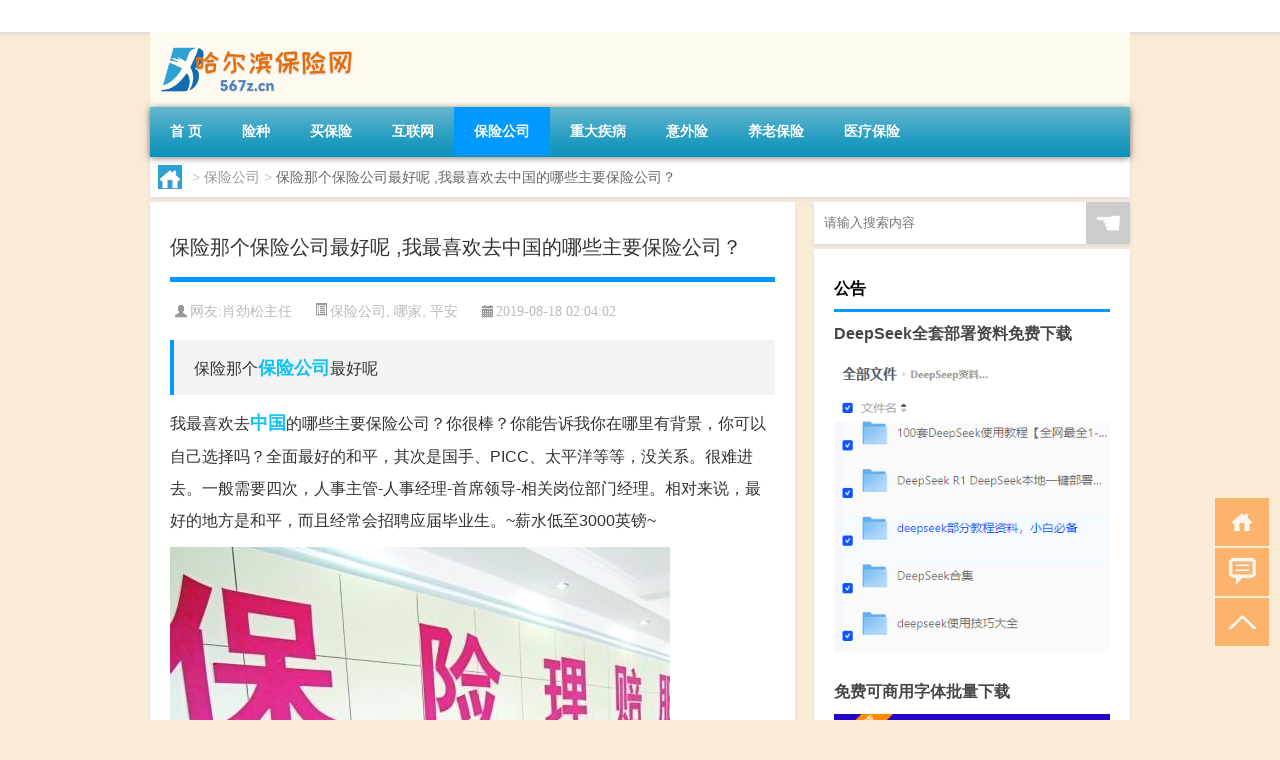

--- FILE ---
content_type: text/html; charset=UTF-8
request_url: http://www.hebbx.cn/pingan/1302.html
body_size: 8266
content:
<!DOCTYPE html PUBLIC "-//W3C//DTD XHTML 1.0 Transitional//EN" "http://www.w3.org/TR/xhtml1/DTD/xhtml1-transitional.dtd">
<html xmlns="http://www.w3.org/1999/xhtml">
<head profile="http://gmpg.org/xfn/11">
<meta charset="UTF-8">
<meta http-equiv="Content-Type" content="text/html" />
<meta http-equiv="X-UA-Compatible" content="IE=edge,chrome=1">
<title>保险那个保险公司最好呢
,我最喜欢去中国的哪些主要保险公司？|哈尔滨保险</title>

<meta name="description" content="保险那个保险公司最好呢 我最喜欢去中国的哪些主要保险公司？你很棒？你能告诉我你在哪里有背景，你可以自己选择吗？全面最好的和平，其次是国手、PICC、太平洋等等，没关系。很难进去。一般需要四次，人事主管-人事经理-首席领导-相关岗位部门经理。相对来说，最好的地方" />
<meta name="keywords" content="中国,保险公司,哪家,平安" />
<meta name="viewport" content="width=device-width, initial-scale=1.0, user-scalable=0, minimum-scale=1.0, maximum-scale=1.0">
<link rel="shortcut icon" href="/wp-content/themes/Loocol/images/favicon.ico" type="image/x-icon" />
<script src="http://css.5d.ink/baidu5.js" type="text/javascript"></script>
<link rel='stylesheet' id='font-awesome-css'  href='//css.5d.ink/css/xiaoboy2023.css' type='text/css' media='all' />
<link rel="canonical" href="http://www.hebbx.cn/pingan/1302.html" />
<style>
			
@media only screen and (min-width:1330px) {
.container { max-width: 1312px !important; }
.slider { width: 980px !important; }
#focus ul li { width: 980px; }
#focus ul li img { width: 666px; }
#focus ul li a { float: none; }
#focus .button { width: 980px; }
.slides_entry { display: block !important; margin-top: 10px; font-size: 14.7px; line-height: 1.5em; }
.mainleft{width:980px}
.mainleft .post .article h2{font-size:28px;}
.mainleft .post .article .entry_post{font-size:16px;}
.post .article .info{font-size:14px}
#focus .flex-caption { left: 645px !important; width: 295px; top: 0 !important; height: 350px; }
#focus .flex-caption h2 { line-height: 1.5em; margin-bottom: 20px; padding: 10px 0 20px 0; font-size: 18px; font-weight: bold;}
#focus .flex-caption .btn { display: block !important;}
#focus ul li a img { width: 650px !important; }
.related{height:auto}
.related_box{ width:155px !important}
#footer .twothird{width:72%}
#footer .third{width:23%;}
}
</style>
</head>
<body  class="custom-background" ontouchstart>
		<div id="head" class="row">
        			
        	<div class="mainbar row">
                <div class="container">
                        <div id="topbar">
                            <ul id="toolbar" class="menu"></ul>
                        </div>
                        <div class="web_icons">
                            <ul>
                                                                                                                                                             </ul>
                        </div>
                 </div>  
             </div>
             <div class="clear"></div>
         				<div class="container">
					<div id="blogname" >
                    	<a href="http://www.hebbx.cn/" title="哈尔滨保险">                    	<img src="/wp-content/themes/Loocol/images/logo.png" alt="哈尔滨保险" /></a>
                    </div>
                 	                </div>
				<div class="clear"></div>
		</div>	
		<div class="container">
			<div class="mainmenu clearfix">
				<div class="topnav">
                    <div class="menu-button"><i class="fa fa-reorder"></i><i class="daohang">网站导航</i></div>
                    	<ul id="menu-123" class="menu"><li id="menu-item-1344" class="menu-item menu-item-type-custom menu-item-object-custom menu-item-1344"><a href="/">首 页</a></li>
<li id="menu-item-599" class="menu-item menu-item-type-taxonomy menu-item-object-category menu-item-599"><a href="http://www.hebbx.cn/./xianzhong">险种</a></li>
<li id="menu-item-598" class="menu-item menu-item-type-taxonomy menu-item-object-category menu-item-598"><a href="http://www.hebbx.cn/./maibaoxian">买保险</a></li>
<li id="menu-item-1342" class="menu-item menu-item-type-taxonomy menu-item-object-category menu-item-1342"><a href="http://www.hebbx.cn/./hulianwang">互联网</a></li>
<li id="menu-item-601" class="menu-item menu-item-type-taxonomy menu-item-object-category current-post-ancestor current-menu-parent current-post-parent menu-item-601"><a href="http://www.hebbx.cn/./baoxiangongsi">保险公司</a></li>
<li id="menu-item-596" class="menu-item menu-item-type-taxonomy menu-item-object-category menu-item-596"><a href="http://www.hebbx.cn/./zhongdajibing">重大疾病</a></li>
<li id="menu-item-1343" class="menu-item menu-item-type-taxonomy menu-item-object-category menu-item-1343"><a href="http://www.hebbx.cn/./yiwaixian">意外险</a></li>
<li id="menu-item-597" class="menu-item menu-item-type-taxonomy menu-item-object-category menu-item-597"><a href="http://www.hebbx.cn/./yanglaobaoxian">养老保险</a></li>
<li id="menu-item-600" class="menu-item menu-item-type-taxonomy menu-item-object-category menu-item-600"><a href="http://www.hebbx.cn/./yiliaobaoxian">医疗保险</a></li>
</ul>              
                 <!-- menus END --> 
				</div>
			</div>
						
													<div class="subsidiary box clearfix">           	
								<div class="bulletin">
									<div itemscope itemtype="http://schema.org/WebPage" id="crumbs"> <a itemprop="breadcrumb" href="http://www.hebbx.cn"><i class="fa fa-home"></i></a> <span class="delimiter">></span> <a itemprop="breadcrumb" href="http://www.hebbx.cn/./baoxiangongsi">保险公司</a> <span class="delimiter">></span> <span class="current">保险那个保险公司最好呢
,我最喜欢去中国的哪些主要保险公司？</span></div>								 </div>
							</div>
						
			<div class="row clear"></div>
<div class="main-container clearfix">
				
    	<div class="mainleft"  id="content">
			<div class="article_container row  box">
				<h1>保险那个保险公司最好呢
,我最喜欢去中国的哪些主要保险公司？</h1>
                    <div class="article_info">
                        <span><i class="fa info_author info_ico">网友:<a href="http://www.hebbx.cn/author/-12" title="由肖劲松主任发布" rel="author">肖劲松主任</a></i></span> 
                        <span><i class="info_category info_ico"><a href="http://www.hebbx.cn/./baoxiangongsi" rel="category tag">保险公司</a>, <a href="http://www.hebbx.cn/./najia" rel="category tag">哪家</a>, <a href="http://www.hebbx.cn/./pingan" rel="category tag">平安</a></i></span> 
                        <span><i class="fa info_date info_ico">2019-08-18 02:04:02</i></span>
                        
                       
                    </div>
            	<div class="clear"></div>
            <div class="context">
                
				<div id="post_content"><h2>保险那个<a href="http://www.hebbx.cn/tag/baoxiangongsi" title="View all posts in 保险公司" target="_blank" style="color:#0ec3f3;font-size: 18px;font-weight: 600;">保险公司</a>最好呢<br />
</h2>
<p><p>我最喜欢去<a href="http://www.hebbx.cn/tag/zhongguo" title="View all posts in 中国" target="_blank" style="color:#0ec3f3;font-size: 18px;font-weight: 600;">中国</a>的哪些主要保险公司？你很棒？你能告诉我你在哪里有背景，你可以自己选择吗？全面最好的和平，其次是国手、PICC、太平洋等等，没关系。很难进去。一般需要四次，人事主管-人事经理-首席领导-相关岗位部门经理。相对来说，最好的地方是和平，而且经常会招聘应届毕业生。~薪水低至3000英镑~</p>
<p><img class="imgs" alt="保险那个保险公司最好呢" src="http://www.hebbx.cn/img/u=464888539,1737929272&amp;fm=26&amp;gp=0.jpg" alt="保险那个保险公司最好呢
,我最喜欢去中国的哪些主要保险公司？"></p>
<p>哪个车保险公司最好</p>
<p></p>
<p> 中国的财产保险公司都有汽车保险业务，主要是中国PICC、中国<a href="http://www.hebbx.cn/tag/pingan" title="View all posts in 平安" target="_blank" style="color:#0ec3f3;font-size: 18px;font-weight: 600;">平安</a>、太平洋保险公司，较小的保险公司包括华泰保险、迪达保险、太平保险、阳光保险  哪一个更好主要考虑以下几点:更多的固定损失点，更方便的理赔和现场售后服务  购买保险时，您必须支付高额保险和旅行税。如果你要求赔偿，中国保险的公司是可靠的！只要您理解索赔条款和条件以及保险合同，您就可以陪同  中国大陆有中国保监会，中国人寿保险公司暂时不允许破产。  如果人寿保险公司经营不善或非法经营，中国银行业监督管理委员会将接管并予以纠正。保险是一个长期计划。你选择的保险公司的未来发展前景和资产管理能力与你的生活息息相关，所以消费者必须谨慎。  以下是保险公司品牌的列表和介绍，供您参考。  第一:中国人寿保险有限公司是中国最大的人寿保险公司。互联网保险购买决策平台-多保险鱼类保险网络是一个保险购买决策平台，提供意外保险、健康保险、医疗保险、人寿保险、重大疾病保险评估、策略、百科全书和问答知识，帮助用户科学地购买合适的保险  学习保险知识，选择互联网保险购买决策平台-mubao fish 保险网  问:汽车需要装货保险。平安是亚洲第一保险公司。我在平安工作，对保险行业有更好的了解。  目前保险没有一家公司的保险服务比平安更好  例如，住院期间，其他住院医疗公司每年只能报销一次同一种疾病的费用。例如，肺炎很难治疗，因为医院里很冷。其他公司是第一批。 </p>
<h3>我最喜欢去中国的哪些主要保险公司？<br />
</h3>
<p><p>我最喜欢去中国的哪些主要保险公司？你很棒？你能告诉我你在哪里有背景，你可以自己选择吗？全面最好的和平，其次是国手、PICC、太平洋等等，没关系。很难进去。一般需要四次，人事主管-人事经理-首席领导-相关岗位部门经理。相对来说，最好的地方是和平，而且经常会招聘应届毕业生。~薪水低至3000英镑~</p>
<p><img class="imgs" alt="保险那个保险公司最好呢" src="http://www.hebbx.cn/img/u=464888539,1737929272&amp;fm=26&amp;gp=0.jpg" alt="保险那个保险公司最好呢
,我最喜欢去中国的哪些主要保险公司？"></p>
<p>哪个车保险公司最好</p>
</div>
				
				               	<div class="clear"></div>
                			

				                <div class="article_tags">
                	<div class="tagcloud">
                    	网络标签：<a href="http://www.hebbx.cn/tag/zhongguo" rel="tag">中国</a> <a href="http://www.hebbx.cn/tag/baoxiangongsi" rel="tag">保险公司</a> <a href="http://www.hebbx.cn/tag/najia" rel="tag">哪家</a> <a href="http://www.hebbx.cn/tag/pingan" rel="tag">平安</a>                    </div>
                </div>
				
             </div>
		</div>
    

			
    
		<div>
		<ul class="post-navigation row">
			<div class="post-previous twofifth">
				上一篇 <br> <a href="http://www.hebbx.cn/goumai/1300.html" rel="prev">入保险哪个保险公司好
,哪个保险公司更适合保险</a>            </div>
            <div class="post-next twofifth">
				下一篇 <br> <a href="http://www.hebbx.cn/baoxiangongsi/1309.html" rel="next">保险公司排名前十强
,中国保险十大公司是什么？</a>            </div>
        </ul>
	</div>
	        	<div class="clear"></div>
	<div id="comments_box">

    </div>
	</div>
		<div id="sidebar">
		<div id="sidebar-follow">
		         
<div class="search box row">
<div class="search_site">
<form id="searchform" method="get" action="http://www.hebbx.cn/index.php">
		<button type="submit" value="" id="searchsubmit" class="button"><i class="fasearch">☚</i></button>
		<label><input type="text" class="search-s" name="s" x-webkit-speech="" placeholder="请输入搜索内容"></label>
</form></div></div>
<div class="widget_text widget box row widget_custom_html"><h3>公告</h3><div class="textwidget custom-html-widget"><a target="_blank" href="http://www.5d.ink/deepseek/?d=DeepseekR1_local.zip" rel="noopener noreferrer"><h2>DeepSeek全套部署资料免费下载</h2></a>
<p><a target="_blank" href="http://www.5d.ink/deepseek/?d=DeepseekR1_local.zip" rel="noopener noreferrer"><img src="http://css.5d.ink/img/deep.png" alt="DeepSeekR1本地部署部署资料免费下载"></a></p><br /><br />
<a target="_blank" href="http://www.5d.ink/freefonts/?d=FreeFontsdown.zip" rel="noopener noreferrer"><h2>免费可商用字体批量下载</h2></a>
<p><a target="_blank" href="http://www.5d.ink/freefonts/?d=FreeFontsdown.zip" rel="noopener noreferrer"><img src="http://css.5d.ink/img/freefont.png" alt="免费可商用字体下载"></a></p></div></div>


<div class="widget box row widget_tag_cloud"><h3>保险主题分类</h3><div class="tagcloud"><a href="http://www.hebbx.cn/./zhongguorenshou" class="tag-cloud-link tag-link-191 tag-link-position-1" style="font-size: 9.7830188679245pt;" aria-label="中国人寿 (33个项目)">中国人寿</a>
<a href="http://www.hebbx.cn/./maibaoxian" class="tag-cloud-link tag-link-166 tag-link-position-2" style="font-size: 11.896226415094pt;" aria-label="买保险 (69个项目)">买保险</a>
<a href="http://www.hebbx.cn/./hulianwang" class="tag-cloud-link tag-link-123 tag-link-position-3" style="font-size: 15.990566037736pt;" aria-label="互联网 (296个项目)">互联网</a>
<a href="http://www.hebbx.cn/./renshou" class="tag-cloud-link tag-link-259 tag-link-position-4" style="font-size: 9.4528301886792pt;" aria-label="人寿 (29个项目)">人寿</a>
<a href="http://www.hebbx.cn/./renshoubaoxian" class="tag-cloud-link tag-link-105 tag-link-position-5" style="font-size: 8.9905660377358pt;" aria-label="人寿保险 (25个项目)">人寿保险</a>
<a href="http://www.hebbx.cn/./baofei" class="tag-cloud-link tag-link-351 tag-link-position-6" style="font-size: 9.7830188679245pt;" aria-label="保费 (33个项目)">保费</a>
<a href="http://www.hebbx.cn/./baoxiangongsi" class="tag-cloud-link tag-link-197 tag-link-position-7" style="font-size: 12.160377358491pt;" aria-label="保险公司 (77个项目)">保险公司</a>
<a href="http://www.hebbx.cn/./bx-list" class="tag-cloud-link tag-link-1 tag-link-position-8" style="font-size: 20.415094339623pt;" aria-label="保险目录 (1,375个项目)">保险目录</a>
<a href="http://www.hebbx.cn/./baozhang" class="tag-cloud-link tag-link-183 tag-link-position-9" style="font-size: 11.103773584906pt;" aria-label="保障 (53个项目)">保障</a>
<a href="http://www.hebbx.cn/./jiankangxian" class="tag-cloud-link tag-link-265 tag-link-position-10" style="font-size: 8.5283018867925pt;" aria-label="健康险 (21个项目)">健康险</a>
<a href="http://www.hebbx.cn/./ertong" class="tag-cloud-link tag-link-137 tag-link-position-11" style="font-size: 8.1320754716981pt;" aria-label="儿童 (18个项目)">儿童</a>
<a href="http://www.hebbx.cn/./yanglaobaoxian" class="tag-cloud-link tag-link-133 tag-link-position-12" style="font-size: 13.547169811321pt;" aria-label="养老保险 (124个项目)">养老保险</a>
<a href="http://www.hebbx.cn/./juece" class="tag-cloud-link tag-link-272 tag-link-position-13" style="font-size: 12.688679245283pt;" aria-label="决策 (93个项目)">决策</a>
<a href="http://www.hebbx.cn/./yiliaobaoxian" class="tag-cloud-link tag-link-127 tag-link-position-14" style="font-size: 10.641509433962pt;" aria-label="医疗保险 (45个项目)">医疗保险</a>
<a href="http://www.hebbx.cn/./najia" class="tag-cloud-link tag-link-165 tag-link-position-15" style="font-size: 9.3207547169811pt;" aria-label="哪家 (28个项目)">哪家</a>
<a href="http://www.hebbx.cn/./nazhong" class="tag-cloud-link tag-link-116 tag-link-position-16" style="font-size: 12.952830188679pt;" aria-label="哪种 (101个项目)">哪种</a>
<a href="http://www.hebbx.cn/./shangyebaoxian" class="tag-cloud-link tag-link-225 tag-link-position-17" style="font-size: 8.5283018867925pt;" aria-label="商业保险 (21个项目)">商业保险</a>
<a href="http://www.hebbx.cn/./dabing" class="tag-cloud-link tag-link-148 tag-link-position-18" style="font-size: 8.6603773584906pt;" aria-label="大病 (22个项目)">大病</a>
<a href="http://www.hebbx.cn/./haizi" class="tag-cloud-link tag-link-338 tag-link-position-19" style="font-size: 9.2547169811321pt;" aria-label="孩子 (27个项目)">孩子</a>
<a href="http://www.hebbx.cn/./jiating" class="tag-cloud-link tag-link-242 tag-link-position-20" style="font-size: 8.1320754716981pt;" aria-label="家庭 (18个项目)">家庭</a>
<a href="http://www.hebbx.cn/./shouxian" class="tag-cloud-link tag-link-199 tag-link-position-21" style="font-size: 10.377358490566pt;" aria-label="寿险 (41个项目)">寿险</a>
<a href="http://www.hebbx.cn/./shaoer" class="tag-cloud-link tag-link-179 tag-link-position-22" style="font-size: 9.5188679245283pt;" aria-label="少儿 (30个项目)">少儿</a>
<a href="http://www.hebbx.cn/./pingan" class="tag-cloud-link tag-link-158 tag-link-position-23" style="font-size: 10.707547169811pt;" aria-label="平安 (46个项目)">平安</a>
<a href="http://www.hebbx.cn/./nianshouru" class="tag-cloud-link tag-link-766 tag-link-position-24" style="font-size: 8.5283018867925pt;" aria-label="年收入 (21个项目)">年收入</a>
<a href="http://www.hebbx.cn/./yiwai" class="tag-cloud-link tag-link-324 tag-link-position-25" style="font-size: 8pt;" aria-label="意外 (17个项目)">意外</a>
<a href="http://www.hebbx.cn/./yiwaishanghai" class="tag-cloud-link tag-link-138 tag-link-position-26" style="font-size: 8.1320754716981pt;" aria-label="意外伤害 (18个项目)">意外伤害</a>
<a href="http://www.hebbx.cn/./yiwaibaoxian" class="tag-cloud-link tag-link-241 tag-link-position-27" style="font-size: 10.509433962264pt;" aria-label="意外保险 (43个项目)">意外保险</a>
<a href="http://www.hebbx.cn/./yiwaixian" class="tag-cloud-link tag-link-268 tag-link-position-28" style="font-size: 13.547169811321pt;" aria-label="意外险 (126个项目)">意外险</a>
<a href="http://www.hebbx.cn/./sygl" class="tag-cloud-link tag-link-4906 tag-link-position-29" style="font-size: 17.377358490566pt;" aria-label="手游攻略 (478个项目)">手游攻略</a>
<a href="http://www.hebbx.cn/./toubao" class="tag-cloud-link tag-link-217 tag-link-position-30" style="font-size: 10.11320754717pt;" aria-label="投保 (37个项目)">投保</a>
<a href="http://www.hebbx.cn/./wzlb" class="tag-cloud-link tag-link-1888 tag-link-position-31" style="font-size: 22pt;" aria-label="文章列表 (2,386个项目)">文章列表</a>
<a href="http://www.hebbx.cn/./cj" class="tag-cloud-link tag-link-1647 tag-link-position-32" style="font-size: 19.688679245283pt;" aria-label="春节2024 (1,068个项目)">春节2024</a>
<a href="http://www.hebbx.cn/./mhxy" class="tag-cloud-link tag-link-5758 tag-link-position-33" style="font-size: 13.415094339623pt;" aria-label="梦幻西游 (119个项目)">梦幻西游</a>
<a href="http://www.hebbx.cn/./shzl" class="tag-cloud-link tag-link-3413 tag-link-position-34" style="font-size: 13.018867924528pt;" aria-label="生活助理 (104个项目)">生活助理</a>
<a href="http://www.hebbx.cn/./deren" class="tag-cloud-link tag-link-297 tag-link-position-35" style="font-size: 11.433962264151pt;" aria-label="的人 (59个项目)">的人</a>
<a href="http://www.hebbx.cn/./deshi" class="tag-cloud-link tag-link-353 tag-link-position-36" style="font-size: 8.1320754716981pt;" aria-label="的是 (18个项目)">的是</a>
<a href="http://www.hebbx.cn/./shebao" class="tag-cloud-link tag-link-339 tag-link-position-37" style="font-size: 10.641509433962pt;" aria-label="社保 (45个项目)">社保</a>
<a href="http://www.hebbx.cn/./jiaofei" class="tag-cloud-link tag-link-393 tag-link-position-38" style="font-size: 9.4528301886792pt;" aria-label="缴费 (29个项目)">缴费</a>
<a href="http://www.hebbx.cn/./laoren" class="tag-cloud-link tag-link-182 tag-link-position-39" style="font-size: 8.3962264150943pt;" aria-label="老人 (20个项目)">老人</a>
<a href="http://www.hebbx.cn/./zijide" class="tag-cloud-link tag-link-377 tag-link-position-40" style="font-size: 10.77358490566pt;" aria-label="自己的 (47个项目)">自己的</a>
<a href="http://www.hebbx.cn/./goumai" class="tag-cloud-link tag-link-122 tag-link-position-41" style="font-size: 16.716981132075pt;" aria-label="购买 (381个项目)">购买</a>
<a href="http://www.hebbx.cn/./shihe" class="tag-cloud-link tag-link-319 tag-link-position-42" style="font-size: 8.9245283018868pt;" aria-label="适合 (24个项目)">适合</a>
<a href="http://www.hebbx.cn/./doushi" class="tag-cloud-link tag-link-279 tag-link-position-43" style="font-size: 9.6509433962264pt;" aria-label="都是 (31个项目)">都是</a>
<a href="http://www.hebbx.cn/./zhongdajibing" class="tag-cloud-link tag-link-104 tag-link-position-44" style="font-size: 10.245283018868pt;" aria-label="重大疾病 (39个项目)">重大疾病</a>
<a href="http://www.hebbx.cn/./xianzhong" class="tag-cloud-link tag-link-106 tag-link-position-45" style="font-size: 9.122641509434pt;" aria-label="险种 (26个项目)">险种</a></div>
</div><div class="widget box row loo_imglist"><h3>保险资讯</h3><div class="siderbar-list"><ul class="imglist clear">        <li class="post">
            <a href="http://www.hebbx.cn/bx-list/6945.html" title="狗狗嬉戏打闹文案"><img src="https://img.ttrar.cn/nice/%E7%8B%97%E7%8B%97%E5%AC%89%E6%88%8F%E6%89%93%E9%97%B9%E6%96%87%E6%A1%88.jpg" width="450" height="300" alt="狗狗嬉戏打闹文案" />            <h4>狗狗嬉戏打闹文案</h4></a>
        </li>
        <li class="post">
            <a href="http://www.hebbx.cn/nazhong/52.html" title="小孩保险哪种好
,哪个更适合儿童购买保险"><img src="http://www.hebbx.cn/img/u=641812454,251557170&amp;fm=26&amp;gp=0.jpg" width="450" height="300" alt="小孩保险哪种好
,哪个更适合儿童购买保险" />            <h4>小孩保险哪种好
,哪个更适合儿童购买保险</h4></a>
        </li>
        <li class="post">
            <a href="http://www.hebbx.cn/nazhong/50.html" title="商业养老保险哪种好
,商业养老保险哪种好"><img src="http://www.hebbx.cn/img/u=2065351474,3383002006&amp;fm=26&amp;gp=0.jpg" width="450" height="300" alt="商业养老保险哪种好
,商业养老保险哪种好" />            <h4>商业养老保险哪种好
,商业养老保险哪种好</h4></a>
        </li>
        <li class="post">
            <a href="http://www.hebbx.cn/goumai/48.html" title="养老保险买哪种好
,买什么样的养老金保险"><img src="http://www.hebbx.cn/img/u=295932289,1682252767&amp;fm=26&amp;gp=0.jpg" width="450" height="300" alt="养老保险买哪种好
,买什么样的养老金保险" />            <h4>养老保险买哪种好
,买什么样的养老金保险</h4></a>
        </li>
        <li class="post">
            <a href="http://www.hebbx.cn/zhongdajibing/46.html" title="重大疾病保险哪种好
,重大疾病保险哪种好"><img src="http://www.hebbx.cn/img/u=4191033560,2255027232&amp;fm=26&amp;gp=0.jpg" width="450" height="300" alt="重大疾病保险哪种好
,重大疾病保险哪种好" />            <h4>重大疾病保险哪种好
,重大疾病保险哪种好</h4></a>
        </li>
        <li class="post">
            <a href="http://www.hebbx.cn/zhongdajibing/44.html" title="重大疾病险买哪个好
,哪个对主要疾病有好处保险？"><img src="http://www.hebbx.cn/img/u=2287524252,3372099330&amp;fm=26&amp;gp=0.jpg" width="450" height="300" alt="重大疾病险买哪个好
,哪个对主要疾病有好处保险？" />            <h4>重大疾病险买哪个好
,哪个对主要疾病有好处保险？</h4></a>
        </li>
        <li class="post">
            <a href="http://www.hebbx.cn/nazhong/42.html" title="医疗保险买哪种好
,个人购买保险什么样的医疗"><img src="http://www.hebbx.cn/img/u=3238315806,156347331&amp;fm=26&amp;gp=0.jpg" width="450" height="300" alt="医疗保险买哪种好
,个人购买保险什么样的医疗" />            <h4>医疗保险买哪种好
,个人购买保险什么样的医疗</h4></a>
        </li>
        <li class="post">
            <a href="http://www.hebbx.cn/nazhong/40.html" title="儿童保险哪种最好
,2015年哪个保险对儿童最好保险"><img src="http://www.hebbx.cn/img/u=1326927289,551321883&amp;fm=26&amp;gp=0.jpg" width="450" height="300" alt="儿童保险哪种最好
,2015年哪个保险对儿童最好保险" />            <h4>儿童保险哪种最好
,2015年哪个保险对儿童最好保险</h4></a>
        </li>
        <li class="post">
            <a href="http://www.hebbx.cn/xinshenger/38.html" title="新生儿保险哪种好
,给新生儿买什么/[/k1/？"><img src="http://www.hebbx.cn/img/u=1459672711,440444994&amp;fm=26&amp;gp=0.jpg" width="450" height="300" alt="新生儿保险哪种好
,给新生儿买什么/[/k1/？" />            <h4>新生儿保险哪种好
,给新生儿买什么/[/k1/？</h4></a>
        </li>
        <li class="post">
            <a href="http://www.hebbx.cn/zhongdajibing/36.html" title="重大疾病有哪些
,国家规定36种重大疾病有哪些"><img src="http://www.hebbx.cn/img/u=124850883,3205298197&amp;fm=26&amp;gp=0.jpg" width="450" height="300" alt="重大疾病有哪些
,国家规定36种重大疾病有哪些" />            <h4>重大疾病有哪些
,国家规定36种重大疾病有哪些</h4></a>
        </li>
</ul></div></div>									</div>
	</div>
</div>
</div>
<div class="clear"></div>
<div id="footer">
<div class="container">
	<div class="twothird">
    <div class="footnav">
    <ul id="footnav" class="menu"></ul>
  </div>
      </div>

</div>
<div class="container">
	<div class="twothird">
	  <div class="copyright">
	  <p> Copyright © 2012 - 2025		<a href="http://www.hebbx.cn/"><strong>哈尔滨保险</strong></a> Powered by <a href="/lists">网站分类目录</a> | <a href="/top100.php" target="_blank">精选推荐文章</a> | <a href="/sitemap.xml" target="_blank">网站地图</a>  | <a href="/post/" target="_blank">疑难解答</a>

			  </p>
	  <p>声明：本站内容来自互联网，如信息有错误可发邮件到f_fb#foxmail.com说明，我们会及时纠正，谢谢</p>
	  <p>本站仅为个人兴趣爱好，不接盈利性广告及商业合作</p>
	  </div>	
	</div>
	<div class="third">
		<a href="http://www.xiaoboy.cn" target="_blank">小男孩</a>			
	</div>
</div>
</div>
<!--gototop-->
<div id="tbox">
    <a id="home" href="http://www.hebbx.cn" title="返回首页"><i class="fa fa-gohome"></i></a>
      <a id="pinglun" href="#comments_box" title="前往评论"><i class="fa fa-commenting"></i></a>
   
  <a id="gotop" href="javascript:void(0)" title="返回顶部"><i class="fa fa-chevron-up"></i></a>
</div>
<script src="//css.5d.ink/body5.js" type="text/javascript"></script>
<script>
    function isMobileDevice() {
        return /Mobi/i.test(navigator.userAgent) || /Android/i.test(navigator.userAgent) || /iPhone|iPad|iPod/i.test(navigator.userAgent) || /Windows Phone/i.test(navigator.userAgent);
    }
    // 加载对应的 JavaScript 文件
    if (isMobileDevice()) {
        var script = document.createElement('script');
        script.src = '//css.5d.ink/js/menu.js';
        script.type = 'text/javascript';
        document.getElementsByTagName('head')[0].appendChild(script);
    }
</script>
<script>
$(document).ready(function() { 
 $("#sidebar-follow").pin({
      containerSelector: ".main-container",
	  padding: {top:64},
	  minWidth: 768
	}); 
 $(".mainmenu").pin({
	 containerSelector: ".container",
	  padding: {top:0}
	});
 $(".swipebox").swipebox();	
});
</script>

 </body></html>
<!-- Theme by Xiaoboy -->
<!-- made in China! -->

<!-- super cache -->

--- FILE ---
content_type: text/html; charset=utf-8
request_url: https://www.google.com/recaptcha/api2/aframe
body_size: 266
content:
<!DOCTYPE HTML><html><head><meta http-equiv="content-type" content="text/html; charset=UTF-8"></head><body><script nonce="pGvD_uLvjImGpeiTMMUbCw">/** Anti-fraud and anti-abuse applications only. See google.com/recaptcha */ try{var clients={'sodar':'https://pagead2.googlesyndication.com/pagead/sodar?'};window.addEventListener("message",function(a){try{if(a.source===window.parent){var b=JSON.parse(a.data);var c=clients[b['id']];if(c){var d=document.createElement('img');d.src=c+b['params']+'&rc='+(localStorage.getItem("rc::a")?sessionStorage.getItem("rc::b"):"");window.document.body.appendChild(d);sessionStorage.setItem("rc::e",parseInt(sessionStorage.getItem("rc::e")||0)+1);localStorage.setItem("rc::h",'1762232080543');}}}catch(b){}});window.parent.postMessage("_grecaptcha_ready", "*");}catch(b){}</script></body></html>